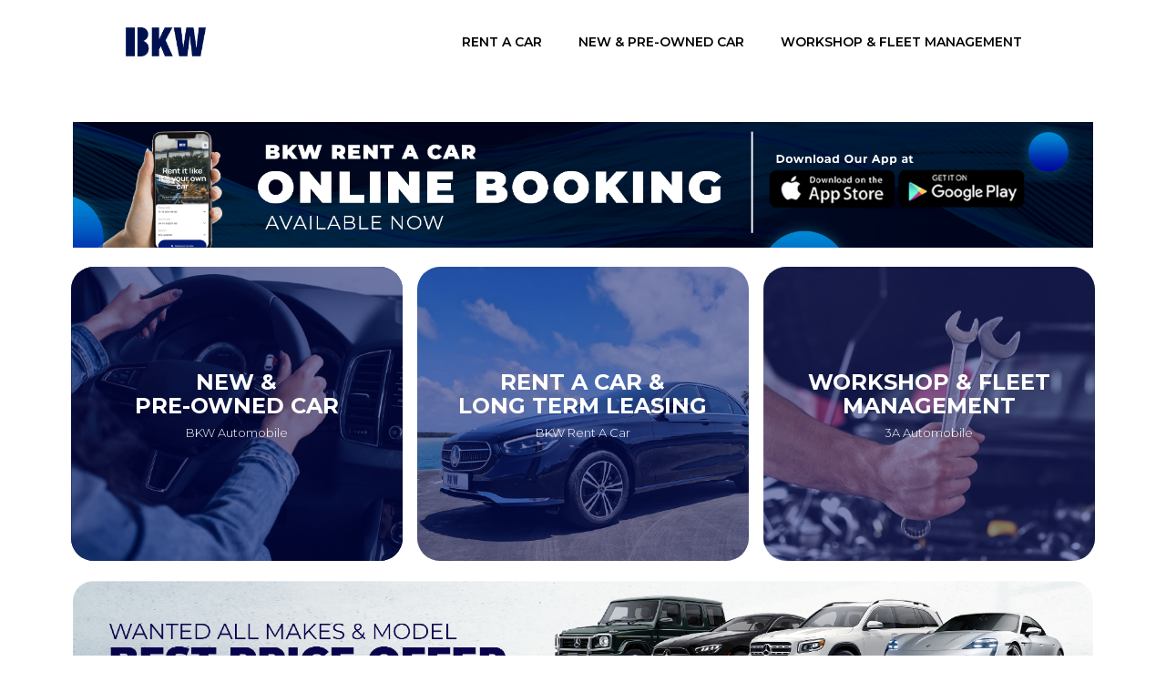

--- FILE ---
content_type: text/css
request_url: http://bkw.sg/wp-content/uploads/elementor/css/post-10.css?ver=1644197839
body_size: 1844
content:
.elementor-10 .elementor-element.elementor-element-b43dc8a, .elementor-10 .elementor-element.elementor-element-b43dc8a > .elementor-background-overlay{border-radius:0% 0% 0% 0%;}.elementor-10 .elementor-element.elementor-element-b43dc8a{margin-top:0px;margin-bottom:0px;padding:1% 10% 1% 010%;}.elementor-bc-flex-widget .elementor-10 .elementor-element.elementor-element-44fd84e.elementor-column .elementor-widget-wrap{align-items:center;}.elementor-10 .elementor-element.elementor-element-44fd84e.elementor-column.elementor-element[data-element_type="column"] > .elementor-widget-wrap.elementor-element-populated{align-content:center;align-items:center;}.elementor-10 .elementor-element.elementor-element-5d2653d .elementor-menu-toggle{margin-left:auto;}.elementor-10 .elementor-element.elementor-element-5d2653d .elementor-nav-menu .elementor-item{font-family:"Montserrat", Sans-serif;font-size:14px;font-weight:600;}.elementor-10 .elementor-element.elementor-element-5d2653d .elementor-nav-menu--main .elementor-item{color:#000000;}.elementor-10 .elementor-element.elementor-element-8b67c2b{margin-top:0px;margin-bottom:0px;padding:0% 0% 0% 0%;}.elementor-10 .elementor-element.elementor-element-9f450ad .elementor-repeater-item-d5e8b46 .swiper-slide-bg{background-image:url(http://bkw.sg/wp-content/uploads/2022/01/mobile-rac-banner-mobile-3.png);background-size:contain;}.elementor-10 .elementor-element.elementor-element-9f450ad .swiper-slide{height:161px;transition-duration:calc(5000ms*1.2);}.elementor-10 .elementor-element.elementor-element-9f450ad .swiper-slide-contents{max-width:66%;}.elementor-10 .elementor-element.elementor-element-9f450ad .swiper-slide-inner{text-align:center;}.elementor-10 .elementor-element.elementor-element-62c6e26{margin-top:0px;margin-bottom:0px;padding:0% 0% 0% 0%;}.elementor-10 .elementor-element.elementor-element-0db15ca .elementor-repeater-item-d5e8b46 .swiper-slide-bg{background-image:url(http://bkw.sg/wp-content/uploads/2022/01/mobile-rac-banner-3.png);background-size:contain;}.elementor-10 .elementor-element.elementor-element-0db15ca .swiper-slide{height:161px;transition-duration:calc(5000ms*1.2);}.elementor-10 .elementor-element.elementor-element-0db15ca .swiper-slide-contents{max-width:66%;}.elementor-10 .elementor-element.elementor-element-0db15ca .swiper-slide-inner{text-align:center;}.elementor-10 .elementor-element.elementor-element-45310de{margin-top:0px;margin-bottom:0px;padding:0% 0% 0% 0%;}.elementor-10 .elementor-element.elementor-element-ae980d3 > .elementor-element-populated, .elementor-10 .elementor-element.elementor-element-ae980d3 > .elementor-element-populated > .elementor-background-overlay, .elementor-10 .elementor-element.elementor-element-ae980d3 > .elementor-background-slideshow{border-radius:0px 0px 0px 0px;}.elementor-10 .elementor-element.elementor-element-ae980d3 > .elementor-element-populated{margin:0px 0px 0px 0px;padding:0px 0px 0px 0px;}.elementor-10 .elementor-element.elementor-element-eb9c4c0{padding:0% 0% 0% 0%;}.elementor-bc-flex-widget .elementor-10 .elementor-element.elementor-element-fbf43b7.elementor-column .elementor-widget-wrap{align-items:center;}.elementor-10 .elementor-element.elementor-element-fbf43b7.elementor-column.elementor-element[data-element_type="column"] > .elementor-widget-wrap.elementor-element-populated{align-content:center;align-items:center;}.elementor-10 .elementor-element.elementor-element-fbf43b7:not(.elementor-motion-effects-element-type-background) > .elementor-widget-wrap, .elementor-10 .elementor-element.elementor-element-fbf43b7 > .elementor-widget-wrap > .elementor-motion-effects-container > .elementor-motion-effects-layer{background-color:#000B60;background-image:url("http://bkw.sg/wp-content/uploads/2021/09/Untitled-2-04.png");background-position:center left;background-size:cover;}.elementor-10 .elementor-element.elementor-element-fbf43b7 > .elementor-element-populated >  .elementor-background-overlay{background-color:#000B60;opacity:0.5;}.elementor-10 .elementor-element.elementor-element-fbf43b7 > .elementor-element-populated, .elementor-10 .elementor-element.elementor-element-fbf43b7 > .elementor-element-populated > .elementor-background-overlay, .elementor-10 .elementor-element.elementor-element-fbf43b7 > .elementor-background-slideshow{border-radius:25px 25px 25px 25px;}.elementor-10 .elementor-element.elementor-element-fbf43b7 > .elementor-element-populated{transition:background 0s, border 0.3s, border-radius 0.3s, box-shadow 0.3s;text-align:center;margin:0% 2% 0% 2%;padding:30% 10% 30% 10%;}.elementor-10 .elementor-element.elementor-element-fbf43b7 > .elementor-element-populated > .elementor-background-overlay{transition:background 0.3s, border-radius 0.3s, opacity 0.3s;}.elementor-10 .elementor-element.elementor-element-6835b3b .elementor-button{font-family:"Montserrat", Sans-serif;font-size:24px;font-weight:700;line-height:1.1em;background-color:#FFFFFF00;padding:0px 0px 0px 0px;}.elementor-bc-flex-widget .elementor-10 .elementor-element.elementor-element-f5b3565.elementor-column .elementor-widget-wrap{align-items:center;}.elementor-10 .elementor-element.elementor-element-f5b3565.elementor-column.elementor-element[data-element_type="column"] > .elementor-widget-wrap.elementor-element-populated{align-content:center;align-items:center;}.elementor-10 .elementor-element.elementor-element-f5b3565:not(.elementor-motion-effects-element-type-background) > .elementor-widget-wrap, .elementor-10 .elementor-element.elementor-element-f5b3565 > .elementor-widget-wrap > .elementor-motion-effects-container > .elementor-motion-effects-layer{background-image:url("http://bkw.sg/wp-content/uploads/2021/09/Untitled-2-05.png");background-position:center center;background-size:cover;}.elementor-10 .elementor-element.elementor-element-f5b3565 > .elementor-element-populated >  .elementor-background-overlay{background-color:#000B60;opacity:0.5;}.elementor-10 .elementor-element.elementor-element-f5b3565 > .elementor-element-populated, .elementor-10 .elementor-element.elementor-element-f5b3565 > .elementor-element-populated > .elementor-background-overlay, .elementor-10 .elementor-element.elementor-element-f5b3565 > .elementor-background-slideshow{border-radius:25px 25px 25px 25px;}.elementor-10 .elementor-element.elementor-element-f5b3565 > .elementor-element-populated{transition:background 0s, border 0.3s, border-radius 0.3s, box-shadow 0.3s;margin:0% 2% 0% 2%;padding:30% 10% 30% 10%;}.elementor-10 .elementor-element.elementor-element-f5b3565 > .elementor-element-populated > .elementor-background-overlay{transition:background 0.3s, border-radius 0.3s, opacity 0.3s;}.elementor-10 .elementor-element.elementor-element-efcd3f5 .elementor-button{font-family:"Montserrat", Sans-serif;font-size:24px;font-weight:700;line-height:1.1em;fill:#FFFFFF;color:#FFFFFF;background-color:#FFFFFF00;padding:0px 0px 0px 0px;}.elementor-bc-flex-widget .elementor-10 .elementor-element.elementor-element-5eb065e.elementor-column .elementor-widget-wrap{align-items:center;}.elementor-10 .elementor-element.elementor-element-5eb065e.elementor-column.elementor-element[data-element_type="column"] > .elementor-widget-wrap.elementor-element-populated{align-content:center;align-items:center;}.elementor-10 .elementor-element.elementor-element-5eb065e:not(.elementor-motion-effects-element-type-background) > .elementor-widget-wrap, .elementor-10 .elementor-element.elementor-element-5eb065e > .elementor-widget-wrap > .elementor-motion-effects-container > .elementor-motion-effects-layer{background-image:url("http://bkw.sg/wp-content/uploads/2021/09/Untitled-2-06.png");background-position:center center;background-size:cover;}.elementor-10 .elementor-element.elementor-element-5eb065e > .elementor-element-populated >  .elementor-background-overlay{background-color:#000B60;opacity:0.5;}.elementor-10 .elementor-element.elementor-element-5eb065e > .elementor-element-populated, .elementor-10 .elementor-element.elementor-element-5eb065e > .elementor-element-populated > .elementor-background-overlay, .elementor-10 .elementor-element.elementor-element-5eb065e > .elementor-background-slideshow{border-radius:25px 25px 25px 25px;}.elementor-10 .elementor-element.elementor-element-5eb065e > .elementor-element-populated{transition:background 0s, border 0.3s, border-radius 0.3s, box-shadow 0.3s;margin:0% 2% 0% 2%;padding:30% 10% 30% 10%;}.elementor-10 .elementor-element.elementor-element-5eb065e > .elementor-element-populated > .elementor-background-overlay{transition:background 0.3s, border-radius 0.3s, opacity 0.3s;}.elementor-10 .elementor-element.elementor-element-44d510b .elementor-button{font-family:"Montserrat", Sans-serif;font-size:24px;font-weight:700;line-height:1.1em;background-color:#FFFFFF00;padding:0px 0px 0px 0px;}.elementor-10 .elementor-element.elementor-element-09fd768{margin-top:0px;margin-bottom:0px;padding:0% 0% 0% 0%;}.elementor-10 .elementor-element.elementor-element-3a2ee6e .elementor-repeater-item-d5e8b46 .swiper-slide-bg{background-image:url(http://bkw.sg/wp-content/uploads/2021/09/Untitled-2-4-03.png);background-size:contain;}.elementor-10 .elementor-element.elementor-element-3a2ee6e .swiper-slide{height:161px;transition-duration:calc(5000ms*1.2);}.elementor-10 .elementor-element.elementor-element-3a2ee6e .swiper-slide-contents{max-width:66%;}.elementor-10 .elementor-element.elementor-element-3a2ee6e .swiper-slide-inner{text-align:center;}.elementor-10 .elementor-element.elementor-element-06f79fe{margin-top:0px;margin-bottom:0px;padding:0% 0% 0% 0%;}.elementor-10 .elementor-element.elementor-element-3df7d84 .elementor-repeater-item-d5e8b46 .swiper-slide-bg{background-image:url(http://bkw.sg/wp-content/uploads/2021/09/Untitled-2-07-copy-scaled.jpg);background-size:contain;}.elementor-10 .elementor-element.elementor-element-3df7d84 .swiper-slide{height:161px;transition-duration:calc(5000ms*1.2);}.elementor-10 .elementor-element.elementor-element-3df7d84 .swiper-slide-contents{max-width:66%;}.elementor-10 .elementor-element.elementor-element-3df7d84 .swiper-slide-inner{text-align:center;}.elementor-10 .elementor-element.elementor-element-b593d85:not(.elementor-motion-effects-element-type-background), .elementor-10 .elementor-element.elementor-element-b593d85 > .elementor-motion-effects-container > .elementor-motion-effects-layer{background-color:#FBFBFB;}.elementor-10 .elementor-element.elementor-element-b593d85{transition:background 0.3s, border 0.3s, border-radius 0.3s, box-shadow 0.3s;margin-top:2%;margin-bottom:0%;padding:0% 0% 0% 0%;}.elementor-10 .elementor-element.elementor-element-b593d85 > .elementor-background-overlay{transition:background 0.3s, border-radius 0.3s, opacity 0.3s;}.elementor-10 .elementor-element.elementor-element-29ea7d5{margin-top:2%;margin-bottom:2%;}.elementor-10 .elementor-element.elementor-element-93b81e5 .elementor-heading-title{color:#040256;font-family:"Montserrat", Sans-serif;font-size:16px;font-weight:700;}.elementor-10 .elementor-element.elementor-element-93b81e5 > .elementor-widget-container{margin:0px 0px -12px 0px;}.elementor-10 .elementor-element.elementor-element-4f087ce{--grid-template-columns:repeat(0, auto);--icon-size:10px;--grid-column-gap:5px;--grid-row-gap:0px;}.elementor-10 .elementor-element.elementor-element-4f087ce .elementor-widget-container{text-align:left;}.elementor-10 .elementor-element.elementor-element-4f087ce > .elementor-widget-container{margin:0px 0px -0px 0px;}.elementor-10 .elementor-element.elementor-element-ef29273{color:#000000;font-family:"Montserrat", Sans-serif;font-size:13px;font-weight:400;}.elementor-10 .elementor-element.elementor-element-82f9053 .elementor-heading-title{color:#040256;font-family:"Montserrat", Sans-serif;font-size:16px;font-weight:700;}.elementor-10 .elementor-element.elementor-element-82f9053 > .elementor-widget-container{margin:0px 0px -12px 0px;}.elementor-10 .elementor-element.elementor-element-8cac96e{--grid-template-columns:repeat(0, auto);--icon-size:10px;--grid-column-gap:5px;--grid-row-gap:0px;}.elementor-10 .elementor-element.elementor-element-8cac96e .elementor-widget-container{text-align:left;}.elementor-10 .elementor-element.elementor-element-8cac96e > .elementor-widget-container{margin:0px 0px -0px 0px;}.elementor-10 .elementor-element.elementor-element-ba83b36{color:#000000;font-family:"Montserrat", Sans-serif;font-size:13px;font-weight:400;}.elementor-10 .elementor-element.elementor-element-faa2f30 .elementor-heading-title{color:#040256;font-family:"Montserrat", Sans-serif;font-size:16px;font-weight:700;}.elementor-10 .elementor-element.elementor-element-faa2f30 > .elementor-widget-container{margin:0px 0px -12px 0px;}.elementor-10 .elementor-element.elementor-element-887d7a1{--grid-template-columns:repeat(0, auto);--icon-size:10px;--grid-column-gap:5px;--grid-row-gap:0px;}.elementor-10 .elementor-element.elementor-element-887d7a1 .elementor-widget-container{text-align:left;}.elementor-10 .elementor-element.elementor-element-887d7a1 > .elementor-widget-container{margin:0px 0px -0px 0px;}.elementor-10 .elementor-element.elementor-element-da72c15{color:#000000;font-family:"Montserrat", Sans-serif;font-size:13px;font-weight:400;}.elementor-10 .elementor-element.elementor-element-0e56b49:not(.elementor-motion-effects-element-type-background), .elementor-10 .elementor-element.elementor-element-0e56b49 > .elementor-motion-effects-container > .elementor-motion-effects-layer{background-color:#00054B;}.elementor-10 .elementor-element.elementor-element-0e56b49{transition:background 0.3s, border 0.3s, border-radius 0.3s, box-shadow 0.3s;}.elementor-10 .elementor-element.elementor-element-0e56b49 > .elementor-background-overlay{transition:background 0.3s, border-radius 0.3s, opacity 0.3s;}.elementor-10 .elementor-element.elementor-element-c56f0b3 .elementor-text-editor{text-align:center;}.elementor-10 .elementor-element.elementor-element-c56f0b3{color:#FFFFFF;font-family:"Roboto", Sans-serif;font-weight:400;}.elementor-10 .elementor-element.elementor-element-c56f0b3 > .elementor-widget-container{margin:0px 0px -16px 0px;}@media(min-width:768px){.elementor-10 .elementor-element.elementor-element-44fd84e{width:10.524%;}.elementor-10 .elementor-element.elementor-element-d5e9952{width:89.476%;}}@media(max-width:1024px) and (min-width:768px){.elementor-10 .elementor-element.elementor-element-44fd84e{width:20%;}.elementor-10 .elementor-element.elementor-element-d5e9952{width:80%;}.elementor-10 .elementor-element.elementor-element-dd340f8{width:25%;}.elementor-10 .elementor-element.elementor-element-7b4963d{width:25%;}.elementor-10 .elementor-element.elementor-element-7c6e412{width:25%;}}@media(max-width:1024px){.elementor-10 .elementor-element.elementor-element-b43dc8a{padding:1% 5% 1% 3%;}.elementor-10 .elementor-element.elementor-element-5db9693{text-align:left;}.elementor-10 .elementor-element.elementor-element-5db9693 .elementor-image img{width:61%;}.elementor-bc-flex-widget .elementor-10 .elementor-element.elementor-element-d5e9952.elementor-column .elementor-widget-wrap{align-items:center;}.elementor-10 .elementor-element.elementor-element-d5e9952.elementor-column.elementor-element[data-element_type="column"] > .elementor-widget-wrap.elementor-element-populated{align-content:center;align-items:center;}.elementor-10 .elementor-element.elementor-element-d5e9952.elementor-column > .elementor-widget-wrap{justify-content:center;}.elementor-10 .elementor-element.elementor-element-d5e9952 > .elementor-element-populated{padding:0px 0px 0px 0px;}.elementor-10 .elementor-element.elementor-element-9f450ad .swiper-slide{height:100px;}.elementor-10 .elementor-element.elementor-element-0db15ca .swiper-slide{height:100px;}.elementor-10 .elementor-element.elementor-element-3a2ee6e .swiper-slide{height:100px;}.elementor-10 .elementor-element.elementor-element-3df7d84 .swiper-slide{height:100px;}}@media(max-width:767px){.elementor-10 .elementor-element.elementor-element-44fd84e{width:30%;}.elementor-10 .elementor-element.elementor-element-5db9693 .elementor-image img{width:100%;}.elementor-10 .elementor-element.elementor-element-d5e9952{width:70%;}.elementor-10 .elementor-element.elementor-element-9f450ad .swiper-slide{height:147px;}.elementor-10 .elementor-element.elementor-element-eb9c4c0{padding:0% 4% 0% 4%;}.elementor-10 .elementor-element.elementor-element-fbf43b7 > .elementor-element-populated{margin:0% 0% 4% 0%;padding:9% 0% 9% 0%;}.elementor-bc-flex-widget .elementor-10 .elementor-element.elementor-element-f5b3565.elementor-column .elementor-widget-wrap{align-items:center;}.elementor-10 .elementor-element.elementor-element-f5b3565.elementor-column.elementor-element[data-element_type="column"] > .elementor-widget-wrap.elementor-element-populated{align-content:center;align-items:center;}.elementor-10 .elementor-element.elementor-element-f5b3565.elementor-column > .elementor-widget-wrap{justify-content:center;}.elementor-10 .elementor-element.elementor-element-f5b3565 > .elementor-element-populated{margin:0% 0% 5% 0%;padding:9% 0% 9% 0%;}.elementor-10 .elementor-element.elementor-element-5eb065e > .elementor-element-populated{padding:9% 0% 9% 0%;}.elementor-10 .elementor-element.elementor-element-3df7d84 .swiper-slide{height:147px;}.elementor-10 .elementor-element.elementor-element-3df7d84 .swiper-slide-contents{max-width:20%;}.elementor-10 .elementor-element.elementor-element-c56f0b3{font-size:11px;}.elementor-10 .elementor-element.elementor-element-c56f0b3 > .elementor-widget-container{padding:0% 0% 0% 0%;}}/* Start custom CSS for column, class: .elementor-element-fbf43b7 */#.elementor-10 .elementor-element.elementor-element-fbf43b7 {
    border-radius: 100px;
    }/* End custom CSS */